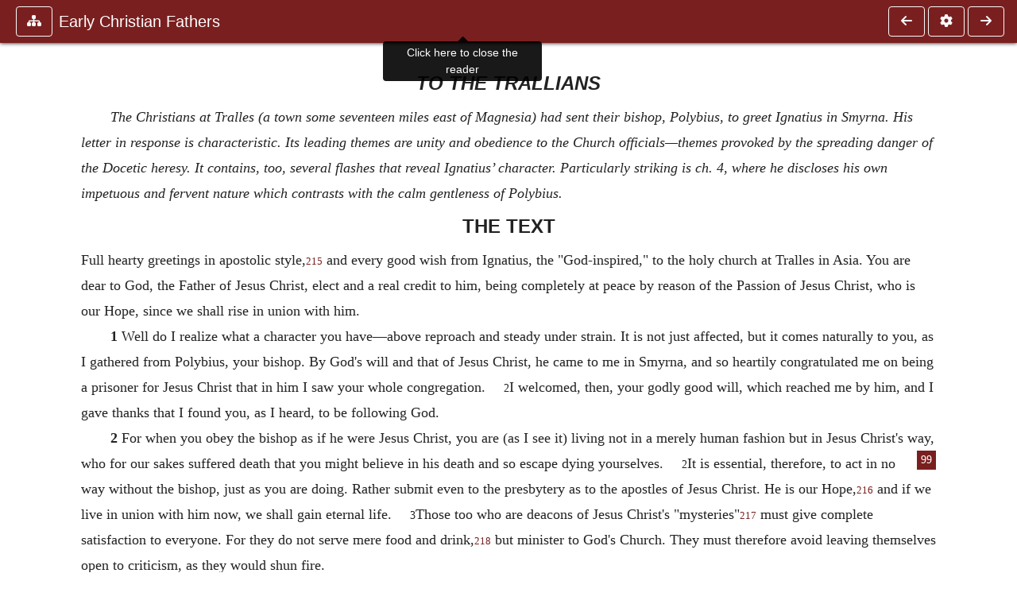

--- FILE ---
content_type: text/html; charset=UTF-8
request_url: https://www.ccel.org/ccel/richardson/fathers.vi.ii.iii.iii.html
body_size: 10001
content:
<!DOCTYPE html PUBLIC "-//W3C//DTD XHTML+RDFa 1.1//EN"
    "http://www.w3.org/MarkUp/DTD/xhtml-rdfa-2.dtd">
<html xmlns=   "http://www.w3.org/1999/xhtml"
      lang=    "en"
      xml:lang="en"
      xmlns:dc="http://purl.org/dc/terms/">
    <head>
        <meta http-equiv="Content-Type" content="text/html; charset=utf-8" />
        <meta name='uid'       value='0' />
        <meta name='uname'     value='[not logged in]' />
        <meta name='umail'     value='[none]' />
        <meta name='isAdmin'   value='0' />
        <meta name='debug'     value='0' />
        <meta name="csrf-token" content="2dARrhmEA1Hhf7UC2dsfRo5JD2rvxXL3KxfAb2aw" />
        <meta name="pageType"  value='' />
                
        <title>
           Cyril C. Richardson: Early Christian Fathers -
        Christian Classics Ethereal Library
</title>


<meta charset="UTF-8" />
<meta http-equiv="content-type"
    content="application/xhtml+xml; charset=utf-8" />

<meta name="viewport" content="width=device-width, initial-scale=1.0" />

<link rel="search" type="application/opensearchdescription+xml"
    title="CCEL" href="/ccelsearch.xml" />

<link rel="shortcut icon" type="image/x-icon"
    href="/img/favicon.ico" />
<link rel="apple-touch-icon"
    href="https://ccel.org/img/apple-touch-icon.png" />
<link rel="apple-touch-icon" sizes="114x114"
    href="https://ccel.org/img/apple-touch-icon@2x.png" />
<link rel="apple-touch-icon" sizes="72x72"
    href="https://ccel.org/img/apple-touch-icon_ipad.png" />
<link rel="apple-touch-icon" sizes="144x144"
    href="https://ccel.org/img/apple-touch-icon_ipad@2x.png" />




<link rel="stylesheet" type="text/css" 
    href="https://ccel.org/css/popup.css" />

<link rel="stylesheet" type="text/css" 
    href="https://ccel.org/css/icomoon.css" />

<link rel="stylesheet" type="text/css" 
    href="https://ccel.org/ccel/richardson/fathers/cache/fathers.css" />

<link rel="stylesheet" type="text/css" 
    href="https://staticccel.org/fa/v6/css/all.css" />

<link rel="stylesheet" type="text/css" 
    href="https://ccel.org/css/reader.css" />

<link rel="stylesheet" type="text/css" 
    href="https://maxcdn.bootstrapcdn.com/bootstrap/4.3.1/css/bootstrap.min.css" id="bootstrap_css"/>

<link rel="stylesheet" type="text/css" 
    href="https://cdn.jsdelivr.net/gh/gitbrent/bootstrap4-toggle@3.4.0/css/bootstrap4-toggle.min.css" />

<link rel="stylesheet" type="text/css" 
    href="https://ccel.org/css/chartist.css" />

<link rel="stylesheet" type="text/css" 
    href="https://ccel.org/css/style.css" />

<link rel="stylesheet" type="text/css" 
    href="https://ccel.org/css/books.css" />

<link rel="stylesheet" type="text/css" 
    href="https://ccel.org/css/responsive.css" />

<link rel="stylesheet" type="text/css" 
    href="https://ccel.org/css/layout.css" />

<link rel="stylesheet" type="text/css" 
    href="https://ccel.org/css/layout-popup.css" />

<link rel="stylesheet" type="text/css" 
    href="https://ccel.org/css/home.css" />

<link rel="stylesheet" type="text/css" 
    href="https://ccel.org/css/page-front.css" />

<link rel="stylesheet" type="text/css" 
    href="https://ccel.org/css/readmore.css" />

<link rel="stylesheet" type="text/css" 
    href="https://staticccel.org/fa/v6/css/all.css" />

<link rel="stylesheet" type="text/css" 
    href="https://ccel.org/css/mainMenuBar.css" />

<link rel="stylesheet" type="text/css" media="only print"
    href="https://ccel.org/css/print.css" />


<script type="text/javascript">
	// UserUtils::makeJSPrefs()
	preferences = {};  // User preferences

</script>

<!-- IMMEDIATE -->

<script type="text/javascript"
	src="https://ccel.org/js/libraries/jquery-versions/jquery-2.2.4.js"></script>
<!-- IMMEDIATE -->

<script type="text/javascript"
	src="https://ccel.org/js/libraries/jquery-mobile/jquery-mobile-configuration.js"></script>
<!-- IMMEDIATE -->

<script type="text/javascript"
	src="https://ccel.org/js/libraries/jquery-mobile/jquery.mobile-1.4.5.js"></script>
<!-- IMMEDIATE -->

<script type="text/javascript"
	src="https://ccel.org/js/libraries/jquery-ui/jquery-ui.js"></script>

<!-- ccel_issue_js(), 28 items. -->

<script type="text/javascript"
	src="https://ccel.org/js/hammer.min.js"></script>


<script type="text/javascript"
	src="https://cdnjs.cloudflare.com/ajax/libs/popper.js/1.14.7/umd/popper.min.js"></script>


<script type="text/javascript"
	src="https://ccel.org/js/parallax/parallax.js"></script>


<script type="text/javascript"
	src="https://ccel.org/js/minify/ccel-book.js"></script>


<script type="text/javascript">
var page_author = "richardson";
</script>


<script type="text/javascript">
var page_work = "fathers";
</script>


<script type="text/javascript">
var page_version = "fathers";
</script>


<script type="text/javascript">
var page_section = "vi.ii.iii.iii";
</script>


<script type="text/javascript">
var page_uid = "0";
</script>


<script type="text/javascript"
	src="https://ccel.org/js/minify/annotations.js"></script>


<script type="text/javascript"
	src="https://maxcdn.bootstrapcdn.com/bootstrap/4.3.1/js/bootstrap.min.js"></script>


<script type="text/javascript"
	src="https://cdn.jsdelivr.net/gh/gitbrent/bootstrap4-toggle@3.4.0/js/bootstrap4-toggle.min.js"></script>


<script type="text/javascript">

          //console.log("setting jq144");
          jq144 = jQuery;
          // Setting the following breaks a lot....
          //jQuery.noConflict( true ); // Make jQuery stay out of global scope
          //$( function () { FastClick.attach(document.body) } );
        
</script>


<script type="text/javascript"
	src="https://ccel.org/js/minify/CCELStartup.js"></script>


<script type="text/javascript"
	src="https://ccel.org/js/minify/ccel-util.js"></script>


<script type="text/javascript"
	src="https://ccel.org/js/libraries/jquery.scrollTo/jquery.scrollTo-min.js"></script>


<script type="text/javascript"
	src="https://ccel.org/js/libraries/jquery.localScroll/jquery.localscroll-min.js"></script>


<script type="text/javascript"
	src="https://ccel.org/js/minify/ccel-book-shared.js"></script>


<script type="text/javascript"
	src="https://ccel.org/js/minify/home.js"></script>


<script type="text/javascript"
	src="https://ccel.org/js/minify/advanced_search.js"></script>


<script type="text/javascript"
	src="https://ccel.org/js/minify/popup.js"></script>


<script type="text/javascript"
	src="https://ccel.org/js/minify/toolbar.js"></script>


<script type="text/javascript"
	src="https://ccel.org/js/minify/xlinker.js"></script>


<script type="text/javascript"
	src="https://ccel.org/js/dev.js"></script>


<script type="text/javascript">
function initNote(t) { return true; }

</script>


<script type="text/javascript">
var annotate_url = 'https://ccel.org/annotate';
</script>


<script type="text/javascript"
	src="https://ccel.org/js/minify/drupalStuff.js"></script>


<script type="text/javascript"
	src="https://ccel.org/js/FastClick.min.js"></script>


<script src="https://www.google.com/recaptcha/api.js" async defer></script>

<script async src=
	"https://www.googletagmanager.com/gtag/js?id=UA-609536-1">
</script>
<!-- Global site tag (gtag.js) - Google Analytics -->
<script async src="https://www.googletagmanager.com/gtag/js?id=G-N8CECQX6CR"></script>
<script>
  window.dataLayer = window.dataLayer || [];
  function gtag(){dataLayer.push(arguments);}
  gtag('js', new Date());

  gtag('config', 'G-N8CECQX6CR');
</script>
<script>
	window.dataLayer = window.dataLayer || [];
	function gtag()
	{
		dataLayer.push( arguments );
	}
	gtag( 'js', new Date() );
	gtag( 'config', 'UA-609536-1' );
</script>
<script type="text/javascript">
    $(function()
    {
        if ($.fn.superfish !== undefined)
        {
            $('#nav-top > ul').superfish({ dropShadows: false });
            /* Disable the CSS :hover-based menu */
            $('body').removeClass('no-superfish');
        }

        
        /* unhide elements requiring JS to run. */
        $('.noscript-hide').removeClass('noscript-hide');
    });   
</script>

<script type="text/javascript">
    /*alert("Doing ajaxSetup: " +
            $('meta[name="csrf-token"]').attr('content')); */
    setTimeout( function() {
	        $.ajaxSetup({
	        headers: {
	            'X-CSRF-TOKEN': $('meta[name="csrf-token"]').attr('content')
	        }});
        }, 1000 );
</script>

    </head>

    <body class=" body " onload="javascript:CCELStartup();">
        <div id="fatness">
            <div id="main-content">
                                <div id="main" role="main" class="container pl-3 pr-3">
                    
                    <div id="content">
                        
                        
                        
                            <a id="book_section_id" name="vi.ii.iii.iii"></a>
    <div id="book-section" class="contentSection">

        <div class="collapse overflow-auto" id="reader-toc"><form action="/search" accept-charset="UTF-8" method="get" id="ccelmod-book-menu-searchbox">
    <input type="hidden" name="authorID[]" id="edit-authorID" value="richardson"/>
    <input type="hidden" name="workID[]" id="edit-workID" value="fathers"/>
    <input type="hidden" name="versionID[]" id="edit-versionID" value="fathers"/>
    <input type="hidden" name="highlight" id="edit-highlight" value="1"/>
    <div class="input-group">
        <input type="text" name="text" class="form-control outline-dark" placeholder="Search this book"
            aria-label="search within this book" aria-describedby="button-addon2"/>
        <div class="input-group-append">
            <button class="btn btn-outline-dark btn-dark text-white" type="submit" id="button-addon2"><i class="fas fa-search"></i></button>
        </div>
    </div>
</form>
<h2 class="text-muted mt-3">Contents</h2>
<div id="navbar-popup-loading"><em>loading…</em></div>
<ul class="list-group list-group-flush">
    <div id="navbar-popup-content"></div>
</ul>
</div>
<nav class="navbar bg-ccel-red navbar-dark fixed-top">
    <div class="d-flex flex-nowrap w-100">
        <button class="book-navbar-toc btn btn-outline-light flex-grow-0 no-animate ml-1" type="button" data-toggle="collapse" data-target="#reader-toc">
            <span class="fas fa-fw fa-sitemap"></span>
        </button>
        <a id="nav-workTitle" class="navbar-brand flex-grow-1 text-truncate pl-2" data-toggle="tooltip"
            title="Click here to close the reader" href="https://ccel.org/ccel/richardson/fathers/fathers.">
                Early Christian Fathers
        </a>
                <a href='https://ccel.org/ccel/richardson/fathers/fathers.vi.ii.iii.ii.html'>
            <button id="nav-prev-button" rel="prev" class="flex-grow-0 d-none d-md-inline-block btn btn-outline-light no-animate ml-1"
                type="button" title="To the Magnesians">
                <span class="fa fa-fw fa-arrow-left"></span>
            </button>
        </a>
                <button class="book-navbar-settings btn btn-outline-light flex-grow-0 no-animate ml-1" type="button" data-toggle="collapse" data-target=".collapsible-settings">
            <span class="fa  fa-fw fa-cog"></span>
        </button>
                <a href='https://ccel.org/ccel/richardson/fathers/fathers.vi.ii.iii.iv.html'>
            <button id="nav-next-button" rel="next" class="btn d-none d-md-inline-block btn-outline-light flex-grow-0 no-animate ml-1"
                type="button" title="To the Romans">
                <span class="fa fa-fw fa-arrow-right"></span>
            </button>
        </a>
                </div>
    <div class="collapsible-settings w-100 collapse mt-3 pt-3 position-relative border-top">
        <div class="d-flex flex-wrap align-items-stretch">
                        <div class="pr-4 pb-4 w-sm-33 w-50 mw-xl-16 w-xl-auto flex-grow-1 flex-grow-xl-0">
               <label class="form-label text-white-75 d-block" for="reader_theme">Theme</label>
               <div class="d-flex align-items-center flex-nowrap">
                    <i class="fa fa-sun p-2 text-light"></i>
                    <input type="checkbox" id="reader_theme" class="tgl tgl-flat" 
                        data-onstyle="bg-secondary text-light" data-offstyle="bg-secondary text-light" data-style="border"
                        onchange="javacript:ccel_book_popup_theme_choose(this.checked ? 'dark' : 'light');">
                    <label class="tgl-btn" for="reader_theme" data-tgl-on="Dark" data-tgl-off="Light"></label>
                    <i class="fa fa-moon p-2 text-light"></i>
               </div>
            </div>
                        <div class="pr-4 pb-4 w-50 w-sm-33 mw-xl-16 w-xl-auto flex-grow-1 flex-grow-xl-0">
                <label class="form-label text-white-75 d-block" for="reader_font">Font</label>
                <div class="d-flex align-items-center flex-nowrap">
                    <span class="mr-2 text-light text-nowrap menu-font-serif">Aa</span>
                    <input type="checkbox" id="reader_font" class="tgl tgl-flat"
                        checked
                        onchange="javascript:ccel_book_popup_font_family_choose(this.checked ? 'sans-serif' : 'serif');">
                    <label class="tgl-btn" for="reader_font" data-tgl-on="Sans" data-tgl-off="Serif"></label>
                    <span class="ml-2 text-light text-nowrap menu-font-sans-serif">Aa</span>
                </div>
            </div>
            <div class="pr-4 pb-4 w-sm-75 w-auto flex-grow-1">
                <label class="form-label text-white-75 d-block" for="reader_text_size">Text Size</label>
                <div class="d-flex align-items-center flex-nowrap">
                    <button id="btn_font_size_decrease" class="btn btn-sm mr-2 text-light text-nowrap menu-font-small">
                        A <i class="fa fa-caret-down"></i>
                    </button>
                    <input type="range" id="reader_text_size" class="d-inline-block custom-range text-light d-inline-block"
                        min="0" max="5" step="1" value=""
                        onchange="javascript:ccel_book_popup_font_size_choose(this.value);">
                    <button id="btn_font_size_increase" class="btn btn-sm ml-2 text-light text-nowrap menu-font-large">
                        <h5>A <i class="fa fa-caret-up"></i></h5>
                    </button>
                </div>
            </div>

            <div class="pr-4 pb-4 w-sm-33 w-50 mw-xl-16 w-xl-auto flex-grow-1" id="edit-bver-popup-wrapper">
                <label class="form-label text-white-75 d-block" for="edit-bver-popup">Bible Version</label>
                <select class="form-control bg-ccel-red text-light outline-ccel-red bver-popup-ajax-chooser"
                    id="edit-bver-popup" name="bver_popup" data-style="border"
                    onchange="javascript:ccel_book_popup_choose_ie('bver', this);">
                    <option value="disable">Disable scripture popups</option>
        <option value="KJV">
        King James Version
    </option>
            <option value="ASV">
        American Standard Version
    </option>
            <option value="WEB">
        World English Bible
    </option>
                    </select>
            </div>
            
            <div class="pr-4 pb-4 w-sm-33 w-50 mw-xl-16 w-xl-auto flex-grow-1">
                <label class="form-label text-white-75 d-block" for="reader_show_footnotes">Show footnotes</label>
                <select class="form-control bg-ccel-red text-light outline-ccel-red" id="reader_show_footnotes" data-style="border"
                    onchange="javascript:ccel_book_popup_footnote_choose(this.value);">
                    <option value="hidden" >When clicked</option>
                    <option value="foot" >On the bottom</option>
                    <option value="margin" >On the side</option>
                </select>
            </div>
            <div class="pr-4 pb-4 w-50 w-sm-33 mw-xl-16 w-xl-auto d-none d-xl-block flex-grow-1 flex-grow-xl-0">
                <label class="form-label text-white-75 d-block" for="reader_font">Reader Width</label>
                <div class="d-flex align-items-center flex-nowrap">
                    <span class="mr-2 text-light text-nowrap"><i class="fa fa-expand"></i></span>
                    <input type="checkbox" id="widtha" class="tgl tgl-flat"
                        >
                    <label class="tgl-btn" for="widtha" data-tgl-on="Slim" data-tgl-off="Full"></label>
                    <span class="ml-2 text-light text-nowrap"><i class="fa fa-compress"></i></span>
                </div>
            </div>
                    </div>
   </div>
            <div id="usertagbar" class="tags hidden" data-tag-count="0">
            <ul>Tags:
            </ul>
        </div>
    </nav>
  <a href='https://ccel.org/ccel/richardson/fathers/fathers.vi.ii.iii.ii.html'>
      <button class="btn btn-secondary d-block d-md-none h-100 hover-show fix-left"
        type="button" title="To the Magnesians">
        <span class="fa fa-fw fa-arrow-left"></span>
      </button>
  </a>
    <a href='https://ccel.org/ccel/richardson/fathers/fathers.vi.ii.iii.iv.html'>
        <button class="btn btn-secondary d-block d-md-none h-100 hover-show fix-right"
            type="button" title="To the Romans">
            <span class="fa fa-fw fa-arrow-right"></span>
        </button>
    </a>

        <div id="navbar-spacer" class="spacer">&nbsp;</div>

        <div id="theText"
            class="book-font-size-malleable book-font-family-malleable
                book-font-family-
                book-theme-malleable book-theme-
                book-font-size-normal
                book-reflow-mode-reflowMode"
            navigation="true"
            popup_version="NIV"
            footnote=""
            reader_width="full">
                                
                  <a xmlns="http://www.w3.org/1999/xhtml" id="book_section_id" name="vi.ii.iii.iii"></a><table xmlns="http://www.w3.org/1999/xhtml" class="book_navbar" id="book_navbar_top"> <tbody> <tr> <td class="book_navbar_prev"><a href="fathers.vi.ii.iii.ii.html" name="prevNav">« Prev</a></td> <td class="book_navbar_title">To the Trallians</td> <td class="book_navbar_next"><a href="fathers.vi.ii.iii.iv.html" name="nextNav">Next »</a></td> </tr> </tbody> </table> <div xmlns="http://www.w3.org/1999/xhtml" class="book-content"> <h4 id="vi.ii.iii.iii-p0.1"><i>TO THE TRALLIANS</i></h4> <p id="vi.ii.iii.iii-p1"><i>The Christians at Tralles (a town some seventeen miles east of Magnesia) had sent their bishop, Polybius, to greet Ignatius in Smyrna. His letter in response is characteristic. Its leading themes are unity and obedience to the Church officials—themes provoked by the spreading danger of the Docetic heresy. It contains, too, several flashes that reveal Ignatius’ character. Particularly striking is ch. 4, where he discloses his own impetuous and fervent nature which contrasts with the calm gentleness of Polybius.</i> </p> <h4 id="vi.ii.iii.iii-p1.1">THE TEXT</h4> <p style="text-indent:0in" id="vi.ii.iii.iii-p2">Full hearty greetings in apostolic style,<sup class="Note" id="fna_vi.ii.iii.iii-p2.1"><a class="Note" href="#fnf_vi.ii.iii.iii-p2.1">215</a></sup><span class="mnote" id="mnf_vi.ii.iii.iii-p2.1"><sup><a class="NoteRef" href="#fna_vi.ii.iii.iii-p2.1">215</a></sup>I.e., in imitation of Paul's inscriptions.</span> and every good wish from Ignatius, the "God-inspired," to the holy church at <span class="name" id="vi.ii.iii.iii-p2.3">Tralles</span> in Asia. You are dear to God, the Father of Jesus Christ, elect and a real credit to him, being completely at peace by reason of the Passion of Jesus Christ, who is our Hope, since we shall rise in union with him. </p> <p id="vi.ii.iii.iii-p3"><b>1</b> Well do I realize what a character you have—above reproach and steady under strain. It is not just affected, but it comes naturally to you, as I gathered from <span class="name" id="vi.ii.iii.iii-p3.1">Polybius</span>, your bishop. By God's will and that of Jesus Christ, he came to me in <span class="name" id="vi.ii.iii.iii-p3.2">Smyrna</span>, and so heartily congratulated me on being a prisoner for Jesus Christ that in him I saw your whole congregation.  <sup>2</sup>I welcomed, then, your godly good will, which reached me by him, and I gave thanks that I found you, as I heard, to be following God. </p> <p id="vi.ii.iii.iii-p4"><b>2</b> For when you obey the bishop as if he were Jesus Christ, you are (as I see it) living not in a merely human fashion but in Jesus Christ's way, who for our sakes suffered death that you <span class="pb" id="vi.ii.iii.iii-Page_99"><a class="page" title="Page 99" href="/ccel/richardson/fathers/png/0099=99.htm">99</a></span>might believe in his death and so escape dying yourselves.  <sup>2</sup>It is essential, therefore, to act in no way without the bishop, just as you are doing. Rather submit even to the presbytery as to the apostles of Jesus Christ. He is our Hope,<sup class="Note" id="fna_vi.ii.iii.iii-p4.1"><a class="Note" href="#fnf_vi.ii.iii.iii-p4.1">216</a></sup><span class="mnote" id="mnf_vi.ii.iii.iii-p4.1"><sup><a class="NoteRef" href="#fna_vi.ii.iii.iii-p4.1">216</a></sup>Cf. <a class="scripRef" id="vi.ii.iii.iii-p4.2" href="/ccel/bible/asv.iTim.1.html#iTim.1.1" onclick="return goBible('nt','iTim','1','1','1','1');" onmouseover="popupVerse(this, 'iTim 1:1 - 1:1')" onmouseout="leaveVerse()" name="_1Tim_1_1_0_0">I Tim. 1:1</a>.</span> and if we live in union with him now, we shall gain eternal life.  <sup>3</sup>Those too who are deacons of Jesus Christ's "mysteries"<sup class="Note" id="fna_vi.ii.iii.iii-p4.3"><a class="Note" href="#fnf_vi.ii.iii.iii-p4.3">217</a></sup><span class="mnote" id="mnf_vi.ii.iii.iii-p4.3"><sup><a class="NoteRef" href="#fna_vi.ii.iii.iii-p4.3">217</a></sup><a class="scripRef" id="vi.ii.iii.iii-p4.4" href="/ccel/bible/asv.iCor.4.html#iCor.4.1" onclick="return goBible('nt','iCor','4','1','4','1');" onmouseover="popupVerse(this, 'iCor 4:1 - 4:1')" onmouseout="leaveVerse()" name="_1Cor_4_1_0_0">I Cor. 4:1</a>.</span> must give complete satisfaction to everyone. For they do not serve mere food and drink,<sup class="Note" id="fna_vi.ii.iii.iii-p4.5"><a class="Note" href="#fnf_vi.ii.iii.iii-p4.5">218</a></sup><span class="mnote" id="mnf_vi.ii.iii.iii-p4.5"><sup><a class="NoteRef" href="#fna_vi.ii.iii.iii-p4.5">218</a></sup>The reference is primarily to the Eucharist. In Ignatius’ time this was still a supper meal, which the deacons served. There is also an allusion to the distribution of charity for which the deacons, under the bishop, were responsible.</span> but minister to God's Church. They must therefore avoid leaving themselves open to criticism, as they would shun fire. </p> <p id="vi.ii.iii.iii-p5"><b>3</b> Correspondingly, everyone must show the deacons respect. They represent Jesus Christ, just as the bishop has the role of the Father, and the presbyters are like God's council and an apostolic band. You cannot have a church without these.  <sup>2</sup>I am sure that you agree with me in this. </p> <p id="vi.ii.iii.iii-p6">In your bishop I received the very model of your love, and I have him with me. His very bearing is a great lesson, while his gentleness is most forceful. I imagine even the godless respect him. </p> <p id="vi.ii.iii.iii-p7"><sup>3</sup>While I could write about this matter more sharply, I spare you out of love. Since, too, I am a convict, I have not thought it my place to give you orders like an apostle.  <b>4</b> God has granted me many an inspiration, but I keep my limits, lest boasting should be my undoing. For what I need most at this point is to be on my guard and not to heed flatterers. Those who tell me . . . they are my scourge.<sup class="Note" id="fna_vi.ii.iii.iii-p7.1"><a class="Note" href="#fnf_vi.ii.iii.iii-p7.1">219</a></sup><span class="mnote" id="mnf_vi.ii.iii.iii-p7.1"><sup><a class="NoteRef" href="#fna_vi.ii.iii.iii-p7.1">219</a></sup>What his flatterers said to him is either suppressed by Ignatius from fear of boasting or has fallen out of the text. We might supply, "You are a true martyr."</span>  <sup>2</sup>To be sure, I am ever so eager to be a martyr, but I do not know if I deserve to be. Many people have no notion of my impetuous ambition. Yet it is all the more a struggle for me. What I need is gentleness by which the prince of this world is overthrown. </p> <p id="vi.ii.iii.iii-p8"><b>5</b> Am I incapable of writing to you of heavenly things?<sup class="Note" id="fna_vi.ii.iii.iii-p8.1"><a class="Note" href="#fnf_vi.ii.iii.iii-p8.1">220</a></sup><span class="mnote" id="mnf_vi.ii.iii.iii-p8.1"><sup><a class="NoteRef" href="#fna_vi.ii.iii.iii-p8.1">220</a></sup>Cf. <a class="scripRef" id="vi.ii.iii.iii-p8.2" href="/ccel/bible/asv.iCor.3.html#iCor.3.1" onclick="return goBible('nt','iCor','3','1','3','2');" onmouseover="popupVerse(this, 'iCor 3:1 - 3:2')" onmouseout="leaveVerse()" name="_1Cor_3_1_3_2">I Cor. 3:1, 2</a>.</span> No, indeed; but I am afraid to harm you, seeing you are mere babes. You must forgive me, but the chances are you could not accept what I have to say and would choke yourselves.  <sup>2</sup>Even in my own case, it is not because I am a prisoner and can <span class="pb" id="vi.ii.iii.iii-Page_100"><a class="page" title="Page 100" href="/ccel/richardson/fathers/png/0100=100.htm">100</a></span>grasp heavenly mysteries, the ranks of the angels, the array of principalities, things visible and invisible<sup class="Note" id="fna_vi.ii.iii.iii-p8.3"><a class="Note" href="#fnf_vi.ii.iii.iii-p8.3">221</a></sup><span class="mnote" id="mnf_vi.ii.iii.iii-p8.3"><sup><a class="NoteRef" href="#fna_vi.ii.iii.iii-p8.3">221</a></sup>Cf. <a class="scripRef" id="vi.ii.iii.iii-p8.4" href="/ccel/bible/asv.Col.1.html#Col.1.16" onclick="return goBible('nt','Col','1','16','1','16');" onmouseover="popupVerse(this, 'Col 1:16 - 1:16')" onmouseout="leaveVerse()" name="_Col_1_16_0_0">Col. 1:16</a>.</span>—it is not because of all that that I am a genuine disciple as yet. There is plenty missing, if we are not going to be forsaken by God. </p> <p id="vi.ii.iii.iii-p9"><b>6</b> I urge you, therefore—not I, but Jesus Christ's love—use only Christian food. Keep off foreign fare, by which I mean heresy.  <sup>2</sup>For those people mingle Jesus Christ with their teachings just to gain your confidence under false pretenses. It is as if they were giving a deadly poison mixed with honey and wine, with the result that the unsuspecting victim gladly accepts it and drinks down death with fatal pleasure. </p> <p id="vi.ii.iii.iii-p10"><b>7</b> Be on your guard, then, against such people. This you will do by not being puffed up and by keeping very close to [our]<sup class="Note" id="fna_vi.ii.iii.iii-p10.1"><a class="Note" href="#fnf_vi.ii.iii.iii-p10.1">222</a></sup><span class="mnote" id="mnf_vi.ii.iii.iii-p10.1"><sup><a class="NoteRef" href="#fna_vi.ii.iii.iii-p10.1">222</a></sup>Text uncertain.</span> God, Jesus Christ, and the bishop and the apostles’ precepts.  <sup>2</sup>Inside the sanctuary a man is pure; outside he is impure. That means: whoever does anything without bishop, presbytery, and deacons does not have a clear conscience. </p> <p id="vi.ii.iii.iii-p11"><b>8</b> It is not because I have heard of any such thing in your case that I write thus. No, in my love for you I am warning you ahead, since I foresee the <span class="name" title="Satan" id="vi.ii.iii.iii-p11.1">devil</span>'s wiles. Recapture, then, your gentleness, and by faith (that's the Lord's flesh) and by love (that's Jesus Christ's blood) make yourselves new creatures.  <sup>2</sup>Let none of you hold anything against his neighbor. Do not give the heathen opportunities whereby God's people should be scoffed at through the stupidity of a few. For, "Woe to him by whose folly my name is scoffed at before any."<sup class="Note" id="fna_vi.ii.iii.iii-p11.2"><a class="Note" href="#fnf_vi.ii.iii.iii-p11.2">223</a></sup><span class="mnote" id="mnf_vi.ii.iii.iii-p11.2"><sup><a class="NoteRef" href="#fna_vi.ii.iii.iii-p11.2">223</a></sup><a class="scripRef" id="vi.ii.iii.iii-p11.3" href="/ccel/bible/asv.Isa.52.html#Isa.52.5" onclick="return goBible('ot','Isa','52','5','52','5');" onmouseover="popupVerse(this, 'Isa 52:5 - 52:5')" onmouseout="leaveVerse()" name="_Isa_52_5_0_0">Isa. 52:5</a>.</span></p> <p id="vi.ii.iii.iii-p12"><b>9</b> Be deaf, then, to any talk that ignores Jesus Christ, of <span class="name" id="vi.ii.iii.iii-p12.1">David</span>'s lineage, of <span class="name" id="vi.ii.iii.iii-p12.2">Mary</span>; who was really born, ate; and drank; was really persecuted under <span class="name" id="vi.ii.iii.iii-p12.3">Pontius Pilate</span>; was really crucified and died, in the sight of heaven and earth and the underworld.  <sup>2</sup>He was really raised from the dead, for his Father raised him, just as his Father will raise us, who believe on him, through Christ Jesus, apart from whom we have no genuine life. </p> <p id="vi.ii.iii.iii-p13"><b>10</b> And if, as some atheists (I mean unbelievers) say, his suffering was a sham (it's really <i>they</i> who are a sham!), why, then, am I a prisoner? Why do I want to fight with wild beasts? In that case I shall die to no purpose. Yes, and I am maligning the Lord too! </p> <p id="vi.ii.iii.iii-p14"><b>11</b> Flee, then, these wicked offshoots which produce deadly fruit. If a man taste of it, he dies outright. They are none of the Father's planting.<sup class="Note" id="fna_vi.ii.iii.iii-p14.1"><a class="Note" href="#fnf_vi.ii.iii.iii-p14.1">224</a></sup><span class="mnote" id="mnf_vi.ii.iii.iii-p14.1"><sup><a class="NoteRef" href="#fna_vi.ii.iii.iii-p14.1">224</a></sup>Cf. <a class="scripRef" id="vi.ii.iii.iii-p14.2" href="/ccel/bible/asv.Matt.15.html#Matt.15.13" onclick="return goBible('nt','Matt','15','13','15','13');" onmouseover="popupVerse(this, 'Matt 15:13 - 15:13')" onmouseout="leaveVerse()" name="_Matt_15_13_0_0">Matt. 15:13</a>. </span><sup>2</sup>For had they been, they would have shown <span class="pb" id="vi.ii.iii.iii-Page_101"><a class="page" title="Page 101" href="/ccel/richardson/fathers/png/0101=101.htm">101</a></span>themselves as branches of the cross, and borne immortal fruit. It is through the cross, by his suffering, that he summons you who are his members. A head cannot be born without limbs, since God stands for unity. It is his nature. </p> <p id="vi.ii.iii.iii-p15"><b>12</b> From Smyrna I send you my greetings in which the churches of God that are here with me join. They have altogether raised my spirits—yes, completely.  <sup>2</sup>My very chains which I carry around for Jesus Christ's sake, in my desire to get to God, exhort you, "Stay united and pray for one another!" </p> <p id="vi.ii.iii.iii-p16">It is right that each one of you and especially the presbyters should encourage the bishop, in honor of the Father, Jesus Christ, and the apostles. </p> <p id="vi.ii.iii.iii-p17"><sup>3</sup>Out of love I want you to heed me, so that my letter will not tell against you. Moreover, pray for me. By God's mercy I need your love if I am going to deserve the fate I long for,<sup class="Note" id="fna_vi.ii.iii.iii-p17.1"><a class="Note" href="#fnf_vi.ii.iii.iii-p17.1">225</a></sup><span class="mnote" id="mnf_vi.ii.iii.iii-p17.1"><sup><a class="NoteRef" href="#fna_vi.ii.iii.iii-p17.1">225</a></sup>Text and meaning uncertain.</span> and not prove a "castaway."<sup class="Note" id="fna_vi.ii.iii.iii-p17.2"><a class="Note" href="#fnf_vi.ii.iii.iii-p17.2">226</a></sup><span class="mnote" id="mnf_vi.ii.iii.iii-p17.2"><sup><a class="NoteRef" href="#fna_vi.ii.iii.iii-p17.2">226</a></sup><a class="scripRef" id="vi.ii.iii.iii-p17.3" href="/ccel/bible/asv.iCor.9.html#iCor.9.27" onclick="return goBible('nt','iCor','9','27','9','27');" onmouseover="popupVerse(this, 'iCor 9:27 - 9:27')" onmouseout="leaveVerse()" name="_1Cor_9_27_0_0">I Cor. 9:27</a>.</span></p> <p id="vi.ii.iii.iii-p18"><b>13</b> The Smyrnaeans and Ephesians send their greetings with love. Remember the church of Syria in your prayers. I am not worthy to be a member of it: I am the least of their number. Farewell in Jesus Christ.  <sup>2</sup>Submit to the bishop as to [God's] law, and to the presbytery too. All of you, love one another with an undivided heart.  <sup>3</sup>My life is given for you, not only now but especially when I shall get to God.<sup class="Note" id="fna_vi.ii.iii.iii-p18.1"><a class="Note" href="#fnf_vi.ii.iii.iii-p18.1">227</a></sup><span class="mnote" id="mnf_vi.ii.iii.iii-p18.1"><sup><a class="NoteRef" href="#fna_vi.ii.iii.iii-p18.1">227</a></sup>I.e., when I am martyred.</span> I am still in danger. But the Father is faithful: he will answer my prayer and yours because of Jesus Christ. Under his influence may you prove to be spotless. </p> <hr class="footnotes-hr" /> <div class="footnotes"> <div class="footer_note" id="fnf_vi.ii.iii.iii-p2.1"><sup><a class="NoteRef" href="#fna_vi.ii.iii.iii-p2.1">215</a></sup>I.e., in imitation of Paul's inscriptions. </div> <div class="footer_note" id="fnf_vi.ii.iii.iii-p4.1"><sup><a class="NoteRef" href="#fna_vi.ii.iii.iii-p4.1">216</a></sup>Cf. <a class="scripRef" id="vi.ii.iii.iii-p4.2" href="/ccel/bible/asv.iTim.1.html#iTim.1.1" onclick="return goBible('nt','iTim','1','1','1','1');" onmouseover="popupVerse(this, 'iTim 1:1 - 1:1')" onmouseout="leaveVerse()" name="_1Tim_1_1_0_0">I Tim. 1:1</a>. </div> <div class="footer_note" id="fnf_vi.ii.iii.iii-p4.3"><sup><a class="NoteRef" href="#fna_vi.ii.iii.iii-p4.3">217</a></sup><a class="scripRef" id="vi.ii.iii.iii-p4.4" href="/ccel/bible/asv.iCor.4.html#iCor.4.1" onclick="return goBible('nt','iCor','4','1','4','1');" onmouseover="popupVerse(this, 'iCor 4:1 - 4:1')" onmouseout="leaveVerse()" name="_1Cor_4_1_0_0">I Cor. 4:1</a>. </div> <div class="footer_note" id="fnf_vi.ii.iii.iii-p4.5"><sup><a class="NoteRef" href="#fna_vi.ii.iii.iii-p4.5">218</a></sup>The reference is primarily to the Eucharist. In Ignatius’ time this was still a supper meal, which the deacons served. There is also an allusion to the distribution of charity for which the deacons, under the bishop, were responsible. </div> <div class="footer_note" id="fnf_vi.ii.iii.iii-p7.1"><sup><a class="NoteRef" href="#fna_vi.ii.iii.iii-p7.1">219</a></sup>What his flatterers said to him is either suppressed by Ignatius from fear of boasting or has fallen out of the text. We might supply, "You are a true martyr." </div> <div class="footer_note" id="fnf_vi.ii.iii.iii-p8.1"><sup><a class="NoteRef" href="#fna_vi.ii.iii.iii-p8.1">220</a></sup>Cf. <a class="scripRef" id="vi.ii.iii.iii-p8.2" href="/ccel/bible/asv.iCor.3.html#iCor.3.1" onclick="return goBible('nt','iCor','3','1','3','2');" onmouseover="popupVerse(this, 'iCor 3:1 - 3:2')" onmouseout="leaveVerse()" name="_1Cor_3_1_3_2">I Cor. 3:1, 2</a>. </div> <div class="footer_note" id="fnf_vi.ii.iii.iii-p8.3"><sup><a class="NoteRef" href="#fna_vi.ii.iii.iii-p8.3">221</a></sup>Cf. <a class="scripRef" id="vi.ii.iii.iii-p8.4" href="/ccel/bible/asv.Col.1.html#Col.1.16" onclick="return goBible('nt','Col','1','16','1','16');" onmouseover="popupVerse(this, 'Col 1:16 - 1:16')" onmouseout="leaveVerse()" name="_Col_1_16_0_0">Col. 1:16</a>. </div> <div class="footer_note" id="fnf_vi.ii.iii.iii-p10.1"><sup><a class="NoteRef" href="#fna_vi.ii.iii.iii-p10.1">222</a></sup>Text uncertain. </div> <div class="footer_note" id="fnf_vi.ii.iii.iii-p11.2"><sup><a class="NoteRef" href="#fna_vi.ii.iii.iii-p11.2">223</a></sup><a class="scripRef" id="vi.ii.iii.iii-p11.3" href="/ccel/bible/asv.Isa.52.html#Isa.52.5" onclick="return goBible('ot','Isa','52','5','52','5');" onmouseover="popupVerse(this, 'Isa 52:5 - 52:5')" onmouseout="leaveVerse()" name="_Isa_52_5_0_0">Isa. 52:5</a>. </div> <div class="footer_note" id="fnf_vi.ii.iii.iii-p14.1"><sup><a class="NoteRef" href="#fna_vi.ii.iii.iii-p14.1">224</a></sup>Cf. <a class="scripRef" id="vi.ii.iii.iii-p14.2" href="/ccel/bible/asv.Matt.15.html#Matt.15.13" onclick="return goBible('nt','Matt','15','13','15','13');" onmouseover="popupVerse(this, 'Matt 15:13 - 15:13')" onmouseout="leaveVerse()" name="_Matt_15_13_0_0">Matt. 15:13</a>. </div> <div class="footer_note" id="fnf_vi.ii.iii.iii-p17.1"><sup><a class="NoteRef" href="#fna_vi.ii.iii.iii-p17.1">225</a></sup>Text and meaning uncertain. </div> <div class="footer_note" id="fnf_vi.ii.iii.iii-p17.2"><sup><a class="NoteRef" href="#fna_vi.ii.iii.iii-p17.2">226</a></sup><a class="scripRef" id="vi.ii.iii.iii-p17.3" href="/ccel/bible/asv.iCor.9.html#iCor.9.27" onclick="return goBible('nt','iCor','9','27','9','27');" onmouseover="popupVerse(this, 'iCor 9:27 - 9:27')" onmouseout="leaveVerse()" name="_1Cor_9_27_0_0">I Cor. 9:27</a>. </div> <div class="footer_note" id="fnf_vi.ii.iii.iii-p18.1"><sup><a class="NoteRef" href="#fna_vi.ii.iii.iii-p18.1">227</a></sup>I.e., when I am martyred. </div> </div> </div> <table xmlns="http://www.w3.org/1999/xhtml" class="book_navbar" id="book_navbar_bottom"> <tbody> <tr> <td class="book_navbar_prev"><a href="fathers.vi.ii.iii.ii.html">« Prev</a></td> <td class="book_navbar_title">To the Trallians</td> <td class="book_navbar_next"><a href="fathers.vi.ii.iii.iv.html">Next »</a></td> </tr> </tbody> </table>
                      </div>
    </div>
    <div class="popover selection-popup no-select pt-2 pl-2 fade bs-popover-bottom show" role="tooltip" x-placement="top" style="display: none;">
    <div class="arrow"></div>
    <div class="popover-body">
                <button class="btn btn-warning mr-2 mb-2" title="Highlight selected text in yellow"
            data-annotation-action="highlight" data-annotation-color="yellow">
            <i class="fa fa-fw fa-highlighter"></i>
        </button>
                <button class="btn btn-primary mr-2 mb-2" title="Highlight selected text in blue"
            data-annotation-action="highlight" data-annotation-color="blue">
            <i class="fa fa-fw fa-highlighter"></i>
        </button>
                <button class="btn btn-success mr-2 mb-2" title="Highlight selected text in green"
            data-annotation-action="highlight" data-annotation-color="green">
            <i class="fa fa-fw fa-highlighter"></i>
        </button>
                <button class="btn btn-danger position-relative mr-2 mb-2" data-annotation-action="remove" title="Remove highlighting from selected text">
            <i class="fa fa-fw fa-highlighter"></i>
            <i class="fa fa-fw fa-times text-light position-absolute" style="bottom: 6px; right: 4px; text-shadow: 0 0 2px #000, 0 0 2px #000"></i></button>
                <div>
            Please <a href="/login">login</a> or
            <a href="/register">register</a> to save highlights and make annotations.
        </div>
            </div>
</div>


                        <span style="display:none;">VIEWNAME is 
                            <q>    workSection
 </q></span>

                        
                        <script type="text/javascript"
                            src="https://ccel.org/js/dru_themes_ccel2010/navbarMenu.js">
                        </script>
                        
                        <div id="content-foot" class="content-foot">
                            
                            
                        </div>

                        
                    </div>

                    <br clear="both">
                </div>
            </div>

                    </div>
    </body>
</html>


--- FILE ---
content_type: text/css
request_url: https://ccel.org/ccel/richardson/fathers/cache/fathers.css
body_size: 138
content:
.book-content h4 { font-variant: small-caps; }
.book-content .hang1 { margin-left: 0.25in; text-indent: -0.25in; }
.book-content .continue { margin-top: 12pt; text-indent: 0in; }
.book-content .skip { margin-top: 12pt; }
